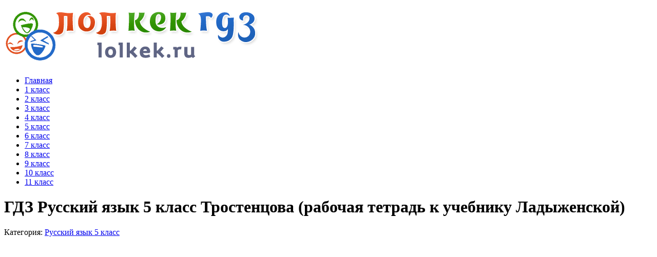

--- FILE ---
content_type: text/html; charset=UTF-8
request_url: http://lolkek.ru/russkij-yazyk-5-klass-trostencova-rabochaya-tetrad-k-uchebniku-ladyzhenskoj.html
body_size: 31295
content:
<!DOCTYPE html>
<!--[if IE 7]>
<html class="ie ie7" lang="ru-RU">
<![endif]-->
<!--[if IE 8]>
<html class="ie ie8" lang="ru-RU">
<![endif]-->
<!--[if !(IE 7) | !(IE 8)  ]><!-->
<html lang="ru-RU">
<!--<![endif]-->
<head>
<meta charset="UTF-8" />
<meta name="viewport" content="width=device-width" />
<title>ГДЗ по русскому языку 5 класс Тростенцова (рабочая тетрадь к учебнику Ладыженской) на ЛОЛ КЕК</title>
<link rel="profile" href="http://gmpg.org/xfn/11" />
<link rel="pingback" href="http://lolkek.ru/xmlrpc.php" />

<link rel="icon" href="http://lolkek.ru/favicon.ico" type="image/x-icon">
<link rel="shortcut icon" href="http://lolkek.ru/favicon.ico" type="image/x-icon"> 

<!--[if lt IE 9]>
<script src="http://lolkek.ru/wp-content/themes/iconic-one/js/html5.js" type="text/javascript"></script>
<![endif]-->

<!-- All in One SEO Pack 2.2.7.2 by Michael Torbert of Semper Fi Web Design[313,403] -->
<meta name="description" itemprop="description" content="Ответы на рабочую тетрадь 5 класса по русскому языку автора Тростенцова" />

<link rel="canonical" href="http://lolkek.ru/russkij-yazyk-5-klass-trostencova-rabochaya-tetrad-k-uchebniku-ladyzhenskoj.html" />
<!-- /all in one seo pack -->
<link rel='dns-prefetch' href='//fonts.googleapis.com' />
<link rel='dns-prefetch' href='//s.w.org' />
<link rel="alternate" type="application/rss+xml" title="ГДЗ ЛОЛ &raquo; Лента" href="http://lolkek.ru/feed" />
<link rel="alternate" type="application/rss+xml" title="ГДЗ ЛОЛ &raquo; Лента комментариев" href="http://lolkek.ru/comments/feed" />
<link rel='stylesheet' id='themonic-fonts-css'  href='http://fonts.googleapis.com/css?family=Ubuntu:400,700&#038;subset=latin,latin-ext' type='text/css' media='all' />
<link rel='stylesheet' id='themonic-style-css'  href='http://lolkek.ru/wp-content/themes/iconic-one/style.css?ver=a105d4e804e51107e4b60953f80d26d7' type='text/css' media='all' />
<link rel='stylesheet' id='custom-style-css'  href='http://lolkek.ru/wp-content/themes/iconic-one/custom.css?ver=a105d4e804e51107e4b60953f80d26d7' type='text/css' media='all' />
<!--[if lt IE 9]>
<link rel='stylesheet' id='themonic-ie-css'  href='http://lolkek.ru/wp-content/themes/iconic-one/css/ie.css?ver=20130305' type='text/css' media='all' />
<![endif]-->
<link rel='https://api.w.org/' href='http://lolkek.ru/wp-json/' />
<link rel="EditURI" type="application/rsd+xml" title="RSD" href="http://lolkek.ru/xmlrpc.php?rsd" />
<link rel="wlwmanifest" type="application/wlwmanifest+xml" href="http://lolkek.ru/wp-includes/wlwmanifest.xml" /> 
<link rel='prev' title='Математика 4 класс Ситникова (самостоятельные и контрольные)' href='http://lolkek.ru/matematika-4-klass-sitnikova-samostoyatelnye-i-kontrolnye.html' />
<link rel='next' title='Русский язык 5 класс Каськова (тематические тесты)' href='http://lolkek.ru/russkij-yazyk-5-klass-kaskova-tematicheskie-testy.html' />

<link rel='shortlink' href='http://lolkek.ru/?p=2199' />
<link rel="alternate" type="application/json+oembed" href="http://lolkek.ru/wp-json/oembed/1.0/embed?url=http%3A%2F%2Flolkek.ru%2Frusskij-yazyk-5-klass-trostencova-rabochaya-tetrad-k-uchebniku-ladyzhenskoj.html" />
<link rel="alternate" type="text/xml+oembed" href="http://lolkek.ru/wp-json/oembed/1.0/embed?url=http%3A%2F%2Flolkek.ru%2Frusskij-yazyk-5-klass-trostencova-rabochaya-tetrad-k-uchebniku-ladyzhenskoj.html&#038;format=xml" />
<script src="http://ajax.googleapis.com/ajax/libs/jquery/1.4.1/jquery.min.js" type="text/javascript"><!--mce:0--></script>


<!--noindex-->

<script type="text/javascript" src="https://vk.com/js/api/openapi.js?160"></script>

<script type="text/javascript">
  VK.init({apiId: 6767319, onlyWidgets: true});
</script>



<script>window.yaContextCb = window.yaContextCb || [] </script> 
<script async src="https://yandex.ru/ads/system/context.js"></script>
<script async src="https://cdn.digitalcaramel.com/caramel.js"></script>

<!--/noindex-->

<style type="text/css">
	#calculator * {font-size: 16px;}
	#calculator table {border: solid 3px silver; border-spacing: 3px; background-color: #EEE; }
	#calculator table td {border-spacing: 3px;}
	input.display {width: 200px; text-align: right;}
	td.buttons {text-align: center;}	
	input[type= button] {width: 50px; height: 40px;}
</style>

<script async src="//pagead2.googlesyndication.com/pagead/js/adsbygoogle.js"></script>
<script>
     (adsbygoogle = window.adsbygoogle || []).push({
          google_ad_client: "ca-pub-3036121556735199",
          enable_page_level_ads: true
     });
</script>

</head>
<body class="single single-post postid-2199 single-format-standard custom-font-enabled single-author">

<div id="page" class="hfeed site">
	<header id="masthead" class="site-header" role="banner">
			
			<div class="logo"><a href="http://lolkek.ru/"><img src="http://lolkek.ru/img/logo.png"></a></div>

		
		
		<nav id="site-navigation" class="themonic-nav" role="navigation">
						<div class="menu-shapka-container"><ul id="menu-top" class="nav-menu"><li id="menu-item-5" class="menu-item menu-item-type-custom menu-item-object-custom menu-item-home menu-item-5"><a href="http://lolkek.ru/">Главная</a></li>
<li id="menu-item-7" class="menu-item menu-item-type-taxonomy menu-item-object-category menu-item-7"><a href="http://lolkek.ru/category/1-klass">1 класс</a></li>
<li id="menu-item-10" class="menu-item menu-item-type-taxonomy menu-item-object-category menu-item-10"><a href="http://lolkek.ru/category/2-klass">2 класс</a></li>
<li id="menu-item-11" class="menu-item menu-item-type-taxonomy menu-item-object-category menu-item-11"><a href="http://lolkek.ru/category/3-klass">3 класс</a></li>
<li id="menu-item-12" class="menu-item menu-item-type-taxonomy menu-item-object-category menu-item-12"><a href="http://lolkek.ru/category/4-klass">4 класс</a></li>
<li id="menu-item-13" class="menu-item menu-item-type-taxonomy menu-item-object-category current-post-ancestor menu-item-13"><a href="http://lolkek.ru/category/5-klass">5 класс</a></li>
<li id="menu-item-14" class="menu-item menu-item-type-taxonomy menu-item-object-category menu-item-14"><a href="http://lolkek.ru/category/6-klass">6 класс</a></li>
<li id="menu-item-15" class="menu-item menu-item-type-taxonomy menu-item-object-category menu-item-15"><a href="http://lolkek.ru/category/7-klass">7 класс</a></li>
<li id="menu-item-16" class="menu-item menu-item-type-taxonomy menu-item-object-category menu-item-16"><a href="http://lolkek.ru/category/8-klass">8 класс</a></li>
<li id="menu-item-17" class="menu-item menu-item-type-taxonomy menu-item-object-category menu-item-17"><a href="http://lolkek.ru/category/9-klass">9 класс</a></li>
<li id="menu-item-8" class="menu-item menu-item-type-taxonomy menu-item-object-category menu-item-8"><a href="http://lolkek.ru/category/10-klass">10 класс</a></li>
<li id="menu-item-9" class="menu-item menu-item-type-taxonomy menu-item-object-category menu-item-9"><a href="http://lolkek.ru/category/11-klass">11 класс</a></li>
</ul></div>		</nav><!-- #site-navigation -->
		<div class="clear"></div>
	</header><!-- #masthead -->

	<div id="main" class="wrapper">	<div id="primary" class="site-content">
		<div id="content" role="main" style="padding-bottom:40px;">
<h1 class="post-title">ГДЗ Русский язык 5 класс Тростенцова (рабочая тетрадь к учебнику Ладыженской)</h1>
<div class="name-category">Категория: <a href="http://lolkek.ru/category/5-klass/russkij-yazyk-5" rel="category tag">Русский язык 5 класс</a></div>


<div style="padding:10px 0 30px 0; text-align:center;">
<!--noindex-->
<div id="vid_vpaut_div" style="display:inline-block;width:400px;height:240px" vid_vpaut_pl="7935"></div><script type="text/javascript" src="https://videoroll.net/js/vid_vpaut_script.js" async></script>
<!--/noindex-->
</div>


<div style="width:730px;">
<div style="float:left; padding-right:10px; clear:both;"><img width="181" height="250" src="http://lolkek.ru/wp-content/uploads/2017/03/trostentsova-k-uch-ladyzhenskoj-5.jpeg" class="attachment-200x250 size-200x250 wp-post-image" alt="" /></div><!-- Start Shortcoder content --><!--noindex-->

<div id="adfox_164758689004998583"></div>
<script>
    window.yaContextCb.push(()=>{
        Ya.adfoxCode.createAdaptive({
            ownerId: 332443,
            containerId: 'adfox_164758689004998583',
            params: {
                p1: 'ctcjf',
                p2: 'gxnd'
            }
        }, ['phone'], {
            tabletWidth: 830,
            phoneWidth: 480,
            isAutoReloads: false
        })
    })
</script>
<script>
setInterval(function(){            
window.Ya.adfoxCode.reload('adfox_164758689004998583', {onlyIfWasVisible: true})
}, 30000);
</script>

<!--/noindex--><!-- End Shortcoder content --><!-- Start Shortcoder content --><!--noindex-->

<div id="adfox_164758689004998583"></div>
<script>
    window.yaContextCb.push(()=>{
        Ya.adfoxCode.createAdaptive({
            ownerId: 332443,
            containerId: 'adfox_164758689004998583',
            params: {
                p1: 'ctcjf',
                p2: 'gxnd'
            }
        }, ['phone'], {
            tabletWidth: 830,
            phoneWidth: 480,
            isAutoReloads: false
        })
    })
</script>
<script>
setInterval(function(){            
window.Ya.adfoxCode.reload('adfox_164758689004998583', {onlyIfWasVisible: true})
}, 30000);
</script>

<!--/noindex--><!-- End Shortcoder content -->

</div>



			
				
				
<div class="post_top">Рабочая тетрадь<br />
Тростенцова Л.А.<br />
Экзамен</div>
<p><span id="more-2199"></span><br />
На этой странице школьного портала ГДЗ ЛОЛ РУ вы найдете онлайн решебник по русскому языку за 5 класс к рабочей тетради Тростенцовой. Данная тетрадь может использоваться на уроках русского, где обучение ведется по <a href="http://lolkek.ru/russkij-yazyk-5-klass-ladyzhenskaya.html">учебнику Ладыженской</a>. Приятного пользования. Создано только для родителей!</p>
<div style="padding: 20px 0;"><!-- Start Shortcoder content --><!--noindex-->

<!--/noindex--><!-- End Shortcoder content --></div>
<div class="name_gdz_online">
<h2>Ответы по русскому языку 5 класс Тростенцова (рабочая тетрадь к учебнику Ладыженской):</h2>
</div>
<div class="img_link">
<a href="http://lolkek.ru/gdzimg/5klass/russian/trostentsova-k-uch-ladyzhenskoj/7.jpg">стр. 7</a><a href="http://lolkek.ru/gdzimg/5klass/russian/trostentsova-k-uch-ladyzhenskoj/8.jpg">стр. 8</a><a href="http://lolkek.ru/gdzimg/5klass/russian/trostentsova-k-uch-ladyzhenskoj/9.jpg">стр. 9</a><a href="http://lolkek.ru/gdzimg/5klass/russian/trostentsova-k-uch-ladyzhenskoj/10.jpg">стр. 10</a><a href="http://lolkek.ru/gdzimg/5klass/russian/trostentsova-k-uch-ladyzhenskoj/11.jpg">стр. 11</a><a href="http://lolkek.ru/gdzimg/5klass/russian/trostentsova-k-uch-ladyzhenskoj/12.jpg">стр. 12</a><a href="http://lolkek.ru/gdzimg/5klass/russian/trostentsova-k-uch-ladyzhenskoj/13.jpg">стр. 13</a><a href="http://lolkek.ru/gdzimg/5klass/russian/trostentsova-k-uch-ladyzhenskoj/14.jpg">стр. 14</a><a href="http://lolkek.ru/gdzimg/5klass/russian/trostentsova-k-uch-ladyzhenskoj/15.jpg">стр. 15</a><a href="http://lolkek.ru/gdzimg/5klass/russian/trostentsova-k-uch-ladyzhenskoj/16.jpg">стр. 16</a><a href="http://lolkek.ru/gdzimg/5klass/russian/trostentsova-k-uch-ladyzhenskoj/17.jpg">стр. 17</a><a href="http://lolkek.ru/gdzimg/5klass/russian/trostentsova-k-uch-ladyzhenskoj/18.jpg">стр. 18</a><a href="http://lolkek.ru/gdzimg/5klass/russian/trostentsova-k-uch-ladyzhenskoj/19.jpg">стр. 19</a><a href="http://lolkek.ru/gdzimg/5klass/russian/trostentsova-k-uch-ladyzhenskoj/20.jpg">стр. 20</a><a href="http://lolkek.ru/gdzimg/5klass/russian/trostentsova-k-uch-ladyzhenskoj/21.jpg">стр. 21</a><a href="http://lolkek.ru/gdzimg/5klass/russian/trostentsova-k-uch-ladyzhenskoj/22.jpg">стр. 22</a><a href="http://lolkek.ru/gdzimg/5klass/russian/trostentsova-k-uch-ladyzhenskoj/24.jpg">стр. 24</a><a href="http://lolkek.ru/gdzimg/5klass/russian/trostentsova-k-uch-ladyzhenskoj/25.jpg">стр. 25</a><a href="http://lolkek.ru/gdzimg/5klass/russian/trostentsova-k-uch-ladyzhenskoj/26.jpg">стр. 26</a><a href="http://lolkek.ru/gdzimg/5klass/russian/trostentsova-k-uch-ladyzhenskoj/27.jpg">стр. 27</a><a href="http://lolkek.ru/gdzimg/5klass/russian/trostentsova-k-uch-ladyzhenskoj/28.jpg">стр. 28</a><a href="http://lolkek.ru/gdzimg/5klass/russian/trostentsova-k-uch-ladyzhenskoj/29.jpg">стр. 29</a><a href="http://lolkek.ru/gdzimg/5klass/russian/trostentsova-k-uch-ladyzhenskoj/30.jpg">стр. 30</a><a href="http://lolkek.ru/gdzimg/5klass/russian/trostentsova-k-uch-ladyzhenskoj/31.jpg">стр. 31</a><a href="http://lolkek.ru/gdzimg/5klass/russian/trostentsova-k-uch-ladyzhenskoj/32.jpg">стр. 32</a><a href="http://lolkek.ru/gdzimg/5klass/russian/trostentsova-k-uch-ladyzhenskoj/33.jpg">стр. 33</a><a href="http://lolkek.ru/gdzimg/5klass/russian/trostentsova-k-uch-ladyzhenskoj/34.jpg">стр. 34</a><a href="http://lolkek.ru/gdzimg/5klass/russian/trostentsova-k-uch-ladyzhenskoj/35.jpg">стр. 35</a><a href="http://lolkek.ru/gdzimg/5klass/russian/trostentsova-k-uch-ladyzhenskoj/36.jpg">стр. 36</a><a href="http://lolkek.ru/gdzimg/5klass/russian/trostentsova-k-uch-ladyzhenskoj/39.jpg">стр. 39</a><a href="http://lolkek.ru/gdzimg/5klass/russian/trostentsova-k-uch-ladyzhenskoj/40.jpg">стр. 40</a><a href="http://lolkek.ru/gdzimg/5klass/russian/trostentsova-k-uch-ladyzhenskoj/41.jpg">стр. 41</a><a href="http://lolkek.ru/gdzimg/5klass/russian/trostentsova-k-uch-ladyzhenskoj/42.jpg">стр. 42</a><a href="http://lolkek.ru/gdzimg/5klass/russian/trostentsova-k-uch-ladyzhenskoj/43.jpg">стр. 43</a><a href="http://lolkek.ru/gdzimg/5klass/russian/trostentsova-k-uch-ladyzhenskoj/44.jpg">стр. 44</a><a href="http://lolkek.ru/gdzimg/5klass/russian/trostentsova-k-uch-ladyzhenskoj/45.jpg">стр. 45</a><a href="http://lolkek.ru/gdzimg/5klass/russian/trostentsova-k-uch-ladyzhenskoj/46.jpg">стр. 46</a><a href="http://lolkek.ru/gdzimg/5klass/russian/trostentsova-k-uch-ladyzhenskoj/47.jpg">стр. 47</a><a href="http://lolkek.ru/gdzimg/5klass/russian/trostentsova-k-uch-ladyzhenskoj/48.jpg">стр. 48</a><a href="http://lolkek.ru/gdzimg/5klass/russian/trostentsova-k-uch-ladyzhenskoj/49.jpg">стр. 49</a><a href="http://lolkek.ru/gdzimg/5klass/russian/trostentsova-k-uch-ladyzhenskoj/50.jpg">стр. 50</a><a href="http://lolkek.ru/gdzimg/5klass/russian/trostentsova-k-uch-ladyzhenskoj/51.jpg">стр. 51</a><a href="http://lolkek.ru/gdzimg/5klass/russian/trostentsova-k-uch-ladyzhenskoj/52.jpg">стр. 52</a><a href="http://lolkek.ru/gdzimg/5klass/russian/trostentsova-k-uch-ladyzhenskoj/53.jpg">стр. 53</a><a href="http://lolkek.ru/gdzimg/5klass/russian/trostentsova-k-uch-ladyzhenskoj/54.jpg">стр. 54</a><a href="http://lolkek.ru/gdzimg/5klass/russian/trostentsova-k-uch-ladyzhenskoj/57.jpg">стр. 57</a><a href="http://lolkek.ru/gdzimg/5klass/russian/trostentsova-k-uch-ladyzhenskoj/58.jpg">стр. 58</a><a href="http://lolkek.ru/gdzimg/5klass/russian/trostentsova-k-uch-ladyzhenskoj/59.jpg">стр. 59</a><a href="http://lolkek.ru/gdzimg/5klass/russian/trostentsova-k-uch-ladyzhenskoj/60.jpg">стр. 60</a><a href="http://lolkek.ru/gdzimg/5klass/russian/trostentsova-k-uch-ladyzhenskoj/61.jpg">стр. 61</a><a href="http://lolkek.ru/gdzimg/5klass/russian/trostentsova-k-uch-ladyzhenskoj/62.jpg">стр. 62</a><a href="http://lolkek.ru/gdzimg/5klass/russian/trostentsova-k-uch-ladyzhenskoj/63.jpg">стр. 63</a><a href="http://lolkek.ru/gdzimg/5klass/russian/trostentsova-k-uch-ladyzhenskoj/64.jpg">стр. 64</a><a href="http://lolkek.ru/gdzimg/5klass/russian/trostentsova-k-uch-ladyzhenskoj/65.jpg">стр. 65</a><a href="http://lolkek.ru/gdzimg/5klass/russian/trostentsova-k-uch-ladyzhenskoj/66.jpg">стр. 66</a><a href="http://lolkek.ru/gdzimg/5klass/russian/trostentsova-k-uch-ladyzhenskoj/67.jpg">стр. 67</a><a href="http://lolkek.ru/gdzimg/5klass/russian/trostentsova-k-uch-ladyzhenskoj/68.jpg">стр. 68</a><a href="http://lolkek.ru/gdzimg/5klass/russian/trostentsova-k-uch-ladyzhenskoj/69.jpg">стр. 69</a><a href="http://lolkek.ru/gdzimg/5klass/russian/trostentsova-k-uch-ladyzhenskoj/70.jpg">стр. 70</a><a href="http://lolkek.ru/gdzimg/5klass/russian/trostentsova-k-uch-ladyzhenskoj/71.jpg">стр. 71</a><a href="http://lolkek.ru/gdzimg/5klass/russian/trostentsova-k-uch-ladyzhenskoj/72.jpg">стр. 72</a><a href="http://lolkek.ru/gdzimg/5klass/russian/trostentsova-k-uch-ladyzhenskoj/73.jpg">стр. 73</a><a href="http://lolkek.ru/gdzimg/5klass/russian/trostentsova-k-uch-ladyzhenskoj/74.jpg">стр. 74</a><a href="http://lolkek.ru/gdzimg/5klass/russian/trostentsova-k-uch-ladyzhenskoj/75.jpg">стр. 75</a><a href="http://lolkek.ru/gdzimg/5klass/russian/trostentsova-k-uch-ladyzhenskoj/76.jpg">стр. 76</a><a href="http://lolkek.ru/gdzimg/5klass/russian/trostentsova-k-uch-ladyzhenskoj/77.jpg">стр. 77</a><a href="http://lolkek.ru/gdzimg/5klass/russian/trostentsova-k-uch-ladyzhenskoj/78.jpg">стр. 78</a><a href="http://lolkek.ru/gdzimg/5klass/russian/trostentsova-k-uch-ladyzhenskoj/79.jpg">стр. 79</a>
</div>
<div class="gdz_otvet">
<div id="prev_img">&larr; Предыдущая</div>
<div id="num_img">стр. 7</div>
<div id="next_img">Следующая &rarr;</div>
<p><!-- Start Shortcoder content --><div style="margin:0;">
<!--noindex-->
<div id='podm'>

<div caramel-id="01j78m0qk07gm2f4kq8sb2pwqb"></div>

</div>
<!--/noindex-->
</div><!-- End Shortcoder content --><br />
<img id="view_img" src="http://lolkek.ru/gdzimg/5klass/russian/trostentsova-k-uch-ladyzhenskoj/7.jpg">
</div>
<!--noindex-->
<div style="clear:both; text-align:center;">

<div id="adfox_164758701781221147"></div>
<script>
    window.yaContextCb.push(()=>{
        Ya.adfoxCode.createAdaptive({
            ownerId: 332443,
            containerId: 'adfox_164758701781221147',
            params: {
                p1: 'ctcjh',
                p2: 'gxnd'
            }
        }, ['phone'], {
            tabletWidth: 830,
            phoneWidth: 480,
            isAutoReloads: false
        })
    })
</script>
<script>
setInterval(function(){            
window.Ya.adfoxCode.reload('adfox_164758701781221147', {onlyIfWasVisible: true})
}, 30000);
</script>

<div id="adfox_164758715478341662"></div>
<script>
    window.yaContextCb.push(()=>{
        Ya.adfoxCode.createAdaptive({
            ownerId: 332443,
            containerId: 'adfox_164758715478341662',
            params: {
                p1: 'ctcjj',
                p2: 'hjxt'
            }
        }, ['desktop'], {
            tabletWidth: 830,
            phoneWidth: 480,
            isAutoReloads: false
        })
    })
</script>
<script>
setInterval(function(){            
window.Ya.adfoxCode.reload('adfox_164758715478341662', {onlyIfWasVisible: true})
}, 30000);
</script>

</div>
<!--/noindex-->

<div class="related_posts">
 <h3>Еще решебники из раздела Русский язык 5 класс</h3>
 <div> <a href="http://lolkek.ru/russkij-yazyk-5-klass-chernogrudova-testy-k-uchebniku-ladyzhenskoj.html" title="Русский язык 5 класс Черногрудова (тесты к учебнику Ладыженской)">
 <div class="related_posts_box"><img width="200" height="288" src="http://lolkek.ru/wp-content/uploads/2017/03/chernogrudova-test-k-uch-ladyzhenskoj-5.jpeg" class="attachment-post-thumbnail size-post-thumbnail wp-post-image" alt="" /> Русский язык 5 класс Черногрудова (тесты к учебнику Ладыженской)</div></a>
  <a href="http://lolkek.ru/russkij-yazyk-5-klass-egorova-kim.html" title="Русский язык 5 класс Егорова (КИМ)">
 <div class="related_posts_box"><img width="250" height="385" src="http://lolkek.ru/wp-content/uploads/2017/04/egorova-kim-5.jpg" class="attachment-post-thumbnail size-post-thumbnail wp-post-image" alt="" srcset="http://lolkek.ru/wp-content/uploads/2017/04/egorova-kim-5.jpg 250w, http://lolkek.ru/wp-content/uploads/2017/04/egorova-kim-5-195x300.jpg 195w" sizes="(max-width: 250px) 100vw, 250px" /> Русский язык 5 класс Егорова (КИМ)</div></a>
  <a href="http://lolkek.ru/russkij-yazyk-5-klass-efremova-rabochaya-tetrad.html" title="Русский язык 5 класс Ефремова (рабочая тетрадь)">
 <div class="related_posts_box"><img width="400" height="521" src="http://lolkek.ru/wp-content/uploads/2015/11/e227ec5b-aa8c-11df-9d36-0019b9f502d2.jpg" class="attachment-post-thumbnail size-post-thumbnail wp-post-image" alt="" srcset="http://lolkek.ru/wp-content/uploads/2015/11/e227ec5b-aa8c-11df-9d36-0019b9f502d2.jpg 400w, http://lolkek.ru/wp-content/uploads/2015/11/e227ec5b-aa8c-11df-9d36-0019b9f502d2-230x300.jpg 230w, http://lolkek.ru/wp-content/uploads/2015/11/e227ec5b-aa8c-11df-9d36-0019b9f502d2-100x130.jpg 100w" sizes="(max-width: 400px) 100vw, 400px" /> Русский язык 5 класс Ефремова (рабочая тетрадь)</div></a>
  <a href="http://lolkek.ru/russkij-yazyk-5-klass-bystrova.html" title="Русский язык 5 класс Быстрова">
 <div class="related_posts_box"><img width="222" height="280" src="http://lolkek.ru/wp-content/uploads/2017/08/bystrova-5.jpg" class="attachment-post-thumbnail size-post-thumbnail wp-post-image" alt="" /> Русский язык 5 класс Быстрова</div></a>
  <a href="http://lolkek.ru/russkij-yazyk-5-klass-larionova-rabochaya-tetrad.html" title="Русский язык 5 класс Ларионова (рабочая тетрадь)">
 <div class="related_posts_box"><img width="250" height="331" src="http://lolkek.ru/wp-content/uploads/2017/04/larionova-tetrad-5.jpg" class="attachment-post-thumbnail size-post-thumbnail wp-post-image" alt="" srcset="http://lolkek.ru/wp-content/uploads/2017/04/larionova-tetrad-5.jpg 250w, http://lolkek.ru/wp-content/uploads/2017/04/larionova-tetrad-5-227x300.jpg 227w" sizes="(max-width: 250px) 100vw, 250px" /> Русский язык 5 класс Ларионова (рабочая тетрадь)</div></a>
  <a href="http://lolkek.ru/russkij-yazyk-5-klass-kupalova.html" title="Русский язык 5 класс Купалова">
 <div class="related_posts_box"><img width="250" height="331" src="http://lolkek.ru/wp-content/uploads/2017/04/kupalova-5.jpg" class="attachment-post-thumbnail size-post-thumbnail wp-post-image" alt="" srcset="http://lolkek.ru/wp-content/uploads/2017/04/kupalova-5.jpg 250w, http://lolkek.ru/wp-content/uploads/2017/04/kupalova-5-227x300.jpg 227w" sizes="(max-width: 250px) 100vw, 250px" /> Русский язык 5 класс Купалова</div></a>
  <a href="http://lolkek.ru/russkij-yazyk-5-klass-kaskova-tematicheskie-testy.html" title="Русский язык 5 класс Каськова (тематические тесты)">
 <div class="related_posts_box"><img width="250" height="370" src="http://lolkek.ru/wp-content/uploads/2017/03/kaskova-temat-test-5.jpg" class="attachment-post-thumbnail size-post-thumbnail wp-post-image" alt="" srcset="http://lolkek.ru/wp-content/uploads/2017/03/kaskova-temat-test-5.jpg 250w, http://lolkek.ru/wp-content/uploads/2017/03/kaskova-temat-test-5-203x300.jpg 203w" sizes="(max-width: 250px) 100vw, 250px" /> Русский язык 5 класс Каськова (тематические тесты)</div></a>
  <a href="http://lolkek.ru/russkij-yazyk-5-klass-rybchenkova.html" title="Русский язык 5 класс Рыбченкова">
 <div class="related_posts_box"><img width="300" height="405" src="http://lolkek.ru/wp-content/uploads/2017/08/rybchenkova-5.jpg" class="attachment-post-thumbnail size-post-thumbnail wp-post-image" alt="" srcset="http://lolkek.ru/wp-content/uploads/2017/08/rybchenkova-5.jpg 300w, http://lolkek.ru/wp-content/uploads/2017/08/rybchenkova-5-222x300.jpg 222w" sizes="(max-width: 300px) 100vw, 300px" /> Русский язык 5 класс Рыбченкова</div></a>
 </div> </div>



<!-- Start Shortcoder content --><div class="comment">
<!--noindex-->
<div style="padding-bottom:10px;">
<div id="vk_like"></div>
<script type="text/javascript">
VK.Widgets.Like("vk_like", {type: "button", height: 30});
</script>
</div>

<div id="vk_comments"></div>
<script type="text/javascript">
VK.Widgets.Comments("vk_comments", {limit: 5, width: "726", attach: "graffiti"});
</script>
<!--/noindex-->
</div><!-- End Shortcoder content -->
<script type="text/javascript" src="http://lolkek.ru/gdznav.js"></script>


				

			
		</div>
	</div>


			<div id="secondary" class="widget-area" role="complementary">
			<aside id="execphp-3"  class="widget widget_execphp"><p class="widget-title">Онлайн калькулятор</p>			<div class="execphpwidget"><form name="calc" id="calculator" class="calculator">
	<table>
	<tr>
	<td>
		<input type="text" name="input" size="16" class="display">
	</td>
	</tr>
	<tr>
	<td class="buttons">
		<input type="button" name="one" value="1" OnClick="calc.input.value += '1'">
		<input type="button" name="two" value="2" OnClick="calc.input.value += '2'">
		<input type="button" name="three" value="3" OnClick="calc.input.value += '3'">
		<input type="button" name="add" value="+" OnClick="calc.input.value += '+'">
		<input type="button" name="four" value="4" OnClick="calc.input.value += '4'">
		<input type="button" name="five" value="5" OnClick="calc.input.value += '5'">
		<input type="button" name="six" value="6" OnClick="calc.input.value += '6'">
		<input type="button" name="sub" value="-" OnClick="calc.input.value += '-'">
		<input type="button" name="seven" value="7" OnClick="calc.input.value += '7'">
		<input type="button" name="eight" value="8" OnClick="calc.input.value += '8'">
		<input type="button" name="nine" value="9" OnClick="calc.input.value += '9'">
		<input type="button" name="mul" value="x" OnClick="calc.input.value += '*'">
		<input type="button" name="clear" value="c" OnClick="calc.input.value = ''">
		<input type="button" name="zero" value="0" OnClick="calc.input.value += '0'">
		<input type="button" name="doit" value="=" OnClick="calc.input.value = eval(calc.input.value)">
		<input type="button" name="div"  value="/" OnClick="calc.input.value += '/'">
	</td>
	</tr>
	</table>
</form>

<div style="text-align:center; padding-top:10px; font-size:20px;"><a href="http://lolkek.ru/kalkulyator-onlajn" rel="nofollow" target="_blank" style="color:#0B91EA;"> Больше калькуляторов</a></div></div>
		</aside><aside id="text-4"  class="widget widget_text"><p class="widget-title">Отдых от уроков</p>			<div class="textwidget"><a href="http://lolkek.ru/igry" rel="nofollow" target="_blank"><img src="http://lolkek.ru/img/gamelogo.jpg"></a>

</div>
		</aside><aside id="text-3"  class="widget widget_text">			<div class="textwidget"><script type="text/javascript"> $(window).scroll(function() {if ($(this).scrollTop()>2000) $('#scrollable').css({'position':'fixed','top':'30px'});else $('#scrollable').css({'top':'3000px','position':'static'});});</script> <div id='scrollable' style="width:240px">

<!--noindex-->

<script async src="//pagead2.googlesyndication.com/pagead/js/adsbygoogle.js"></script>
<ins class="adsbygoogle"
     style="display:block"
     data-ad-client="ca-pub-3036121556735199"
     data-ad-slot="1604373369"
     data-ad-format="auto"></ins>
<script>
(adsbygoogle = window.adsbygoogle || []).push({});
</script>

<!--/noindex-->

</div>







</div>
		</aside>		</div><!-- #secondary -->
		</div><!-- #main .wrapper -->
	<footer id="colophon" role="contentinfo">
		<div class="site-info">
		<div class="footercopy">&copy; 2026 <a href="http://lolkek.ru">ГДЗ ЛОЛ КЕК</a></div>
		<div class="footercredit"><!--noindex-->
<script type="text/javascript">
document.write("<a href='//www.liveinternet.ru/click' "+
"target=_blank "+
"rel=nofollow><img src='//counter.yadro.ru/hit?t45.12;r"+
escape(document.referrer)+((typeof(screen)=="undefined")?"":
";s"+screen.width+"*"+screen.height+"*"+(screen.colorDepth?
screen.colorDepth:screen.pixelDepth))+";u"+escape(document.URL)+
";h"+escape(document.title.substring(0,150))+";"+Math.random()+
"' alt='' title='LiveInternet' "+
"border='0' width='31' height='31'><\/a>")
</script>
<!--/noindex-->


</div>
		<div class="clear"></div>
		</div><!-- .site-info -->
		</footer><!-- #colophon -->
		<div class="site-wordpress">
				</div>
</div><!-- #page -->

<script type='text/javascript' src='http://lolkek.ru/wp-content/themes/iconic-one/js/selectnav.js?ver=1.0'></script>
<script type='text/javascript' src='http://lolkek.ru/wp-includes/js/wp-embed.min.js?ver=a105d4e804e51107e4b60953f80d26d7'></script>

<!--noindex-->

                <div class="dc_catfish_desk">
                    <div class="dc-cat-desk">
                     
<div id="adfox_166512160501893302"></div>
<script>
    window.yaContextCb.push(()=>{
        Ya.adfoxCode.create({
            ownerId: 332443,
            containerId: 'adfox_166512160501893302',
            params: {
                p1: 'cvxwj',
                p2: 'heyb'
            }
        })
    })
</script>

                    </div>
                    <span class="dc-close-desk">×</span>
                </div>


<div id="adfox_167049108950319641"></div>
<script>
		setTimeout(() => {
			const dcMakeFullscreen = new DCFullscreen();
			window.yaContextCb.push(() => {
			Ya.adfoxCode.createAdaptive(
			{
			ownerId: 332443,
			fullscreen: true,
			containerId: "adfox_167049108950319641",
			params: {
				p1: 'cwoiq',
                                p2: 'hswb',
			},
			onLoad: function (data) {
				dcMakeFullscreen.init(data, 5, 5, "adfox_167049108950319641");
			},
			onRender: function () {
				console.log("render");
			},
			onError: function (error) {
				console.log(error);
			},
			onStub: function () {
				console.log("onstub");
			},
		},
		["phone"],
		{
			tabletWidth: 830,
			phoneWidth: 480,
			isAutoReloads: false,
		}
	);
});
}, "10000")
</script>

<!--/noindex-->

</body>
</html>

--- FILE ---
content_type: text/html; charset=utf-8
request_url: https://www.google.com/recaptcha/api2/aframe
body_size: 266
content:
<!DOCTYPE HTML><html><head><meta http-equiv="content-type" content="text/html; charset=UTF-8"></head><body><script nonce="6tim-NL4FgduI6yTNp_GpA">/** Anti-fraud and anti-abuse applications only. See google.com/recaptcha */ try{var clients={'sodar':'https://pagead2.googlesyndication.com/pagead/sodar?'};window.addEventListener("message",function(a){try{if(a.source===window.parent){var b=JSON.parse(a.data);var c=clients[b['id']];if(c){var d=document.createElement('img');d.src=c+b['params']+'&rc='+(localStorage.getItem("rc::a")?sessionStorage.getItem("rc::b"):"");window.document.body.appendChild(d);sessionStorage.setItem("rc::e",parseInt(sessionStorage.getItem("rc::e")||0)+1);localStorage.setItem("rc::h",'1769368909059');}}}catch(b){}});window.parent.postMessage("_grecaptcha_ready", "*");}catch(b){}</script></body></html>

--- FILE ---
content_type: application/javascript
request_url: http://lolkek.ru/gdznav.js
body_size: 1514
content:
jQuery(document).ready(function ($) {
	all_num=$(".img_link a").length-1;
	num=0;
	$(".img_link a").click(function(){
		num=$(".img_link a").index(this);
		$("#num_img").text($(this).text());
		$("#view_img").attr('src', $(this).attr('href'));
		$("html,body").animate({scrollTop:$("#prev_img").offset().top-30},"slow");
		return false;
	});


	$("#next_img").click(function(){
		if (num==all_num) num=0;
		else num++;
	});


	$("#prev_img").click(function(){
		if (num==0) num=all_num;
		else num--;
	});

	$("#next_img, #prev_img").click(function(){
		$("#num_img").text($(".img_link a").eq(num).text());
		$("#view_img").attr('src', $(".img_link a").eq(num).attr('href'));
	});





	all_num2=$(".img_link2 a").length-1;
	num2=0;
	$(".img_link2 a").click(function(){
		num2=$(".img_link2 a").index(this);
		$("#num_img2").text($(this).text());
		$("#view_img2").attr('src', $(this).attr('href'));
		$("html,body").animate({scrollTop:$("#prev_img").offset().top-30},"slow");
		return false;
	});


	$("#next_img2").click(function(){
		if (num2==all_num2) num2=0;
		else num2++;
	});


	$("#prev_img2").click(function(){
		if (num2==0) num2=all_num2;
		else num2--;
	});

	$("#next_img2, #prev_img2").click(function(){
		$("#num_img2").text($(".img_link2 a").eq(num2).text());
		$("#view_img2").attr('src', $(".img_link2 a").eq(num2).attr('href'));
	});




	$("#next_img, #prev_img, #next_img2, #prev_img2").mousedown(function(event){
		event.stopPropagation();
		event.preventDefault();
		return false;
	});
});